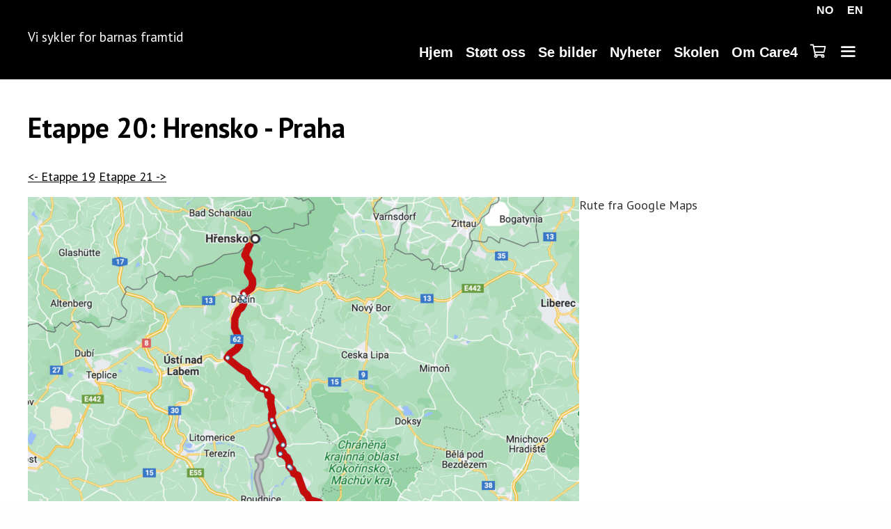

--- FILE ---
content_type: text/html; charset=UTF-8
request_url: https://teamcare4.no/etappe-020/
body_size: 16665
content:
<!DOCTYPE html>
<html lang="nb-NO">
<head>
	<meta charset="UTF-8">
	<meta http-equiv="X-UA-Compatible" content="IE=edge" />
	<link rel="profile" href="http://gmpg.org/xfn/11">
	<title>Etappe-020 &#8211; Team Care4</title>
<meta name='robots' content='max-image-preview:large' />
<link rel='dns-prefetch' href='//cdnjs.cloudflare.com' />
<link rel='dns-prefetch' href='//www.googletagmanager.com' />
<link rel='dns-prefetch' href='//fonts.googleapis.com' />
<link href='https://fonts.gstatic.com' crossorigin rel='preconnect' />
<link rel="alternate" type="application/rss+xml" title="Team Care4 &raquo; strøm" href="https://teamcare4.no/feed/" />
<link rel="alternate" type="application/rss+xml" title="Team Care4 &raquo; kommentarstrøm" href="https://teamcare4.no/comments/feed/" />
<link rel="alternate" type="application/rss+xml" title="Team Care4 &raquo; Etappe-020 kommentarstrøm" href="https://teamcare4.no/etappe-020/feed/" />
<link rel="alternate" title="oEmbed (JSON)" type="application/json+oembed" href="https://teamcare4.no/wp-json/oembed/1.0/embed?url=https%3A%2F%2Fteamcare4.no%2Fetappe-020%2F" />
<link rel="alternate" title="oEmbed (XML)" type="text/xml+oembed" href="https://teamcare4.no/wp-json/oembed/1.0/embed?url=https%3A%2F%2Fteamcare4.no%2Fetappe-020%2F&#038;format=xml" />
<style id='wp-img-auto-sizes-contain-inline-css' type='text/css'>
img:is([sizes=auto i],[sizes^="auto," i]){contain-intrinsic-size:3000px 1500px}
/*# sourceURL=wp-img-auto-sizes-contain-inline-css */
</style>
<link rel='stylesheet' id='lalita-default-fonts-css' href='//fonts.googleapis.com/css?family=Kanit:100,100italic,200,200italic,300,300italic,regular,italic,500,500italic,600,600italic,700,700italic,800,800italic,900,900italic|Open+Sans:300,300italic,regular,italic,600,600italic,700,700italic,800,800italic|Nunito:200,200italic,300,300italic,regular,italic,600,600italic,700,700italic,800,800italic,900,900italic' type='text/css' media='all' />
<link rel='stylesheet' id='lalita-fonts-css' href='//fonts.googleapis.com/css?family=PT+Sans:regular,italic,700,700italic' type='text/css' media='all' />
<style id='wp-emoji-styles-inline-css' type='text/css'>

	img.wp-smiley, img.emoji {
		display: inline !important;
		border: none !important;
		box-shadow: none !important;
		height: 1em !important;
		width: 1em !important;
		margin: 0 0.07em !important;
		vertical-align: -0.1em !important;
		background: none !important;
		padding: 0 !important;
	}
/*# sourceURL=wp-emoji-styles-inline-css */
</style>
<style id='wp-block-library-inline-css' type='text/css'>
:root{--wp-block-synced-color:#7a00df;--wp-block-synced-color--rgb:122,0,223;--wp-bound-block-color:var(--wp-block-synced-color);--wp-editor-canvas-background:#ddd;--wp-admin-theme-color:#007cba;--wp-admin-theme-color--rgb:0,124,186;--wp-admin-theme-color-darker-10:#006ba1;--wp-admin-theme-color-darker-10--rgb:0,107,160.5;--wp-admin-theme-color-darker-20:#005a87;--wp-admin-theme-color-darker-20--rgb:0,90,135;--wp-admin-border-width-focus:2px}@media (min-resolution:192dpi){:root{--wp-admin-border-width-focus:1.5px}}.wp-element-button{cursor:pointer}:root .has-very-light-gray-background-color{background-color:#eee}:root .has-very-dark-gray-background-color{background-color:#313131}:root .has-very-light-gray-color{color:#eee}:root .has-very-dark-gray-color{color:#313131}:root .has-vivid-green-cyan-to-vivid-cyan-blue-gradient-background{background:linear-gradient(135deg,#00d084,#0693e3)}:root .has-purple-crush-gradient-background{background:linear-gradient(135deg,#34e2e4,#4721fb 50%,#ab1dfe)}:root .has-hazy-dawn-gradient-background{background:linear-gradient(135deg,#faaca8,#dad0ec)}:root .has-subdued-olive-gradient-background{background:linear-gradient(135deg,#fafae1,#67a671)}:root .has-atomic-cream-gradient-background{background:linear-gradient(135deg,#fdd79a,#004a59)}:root .has-nightshade-gradient-background{background:linear-gradient(135deg,#330968,#31cdcf)}:root .has-midnight-gradient-background{background:linear-gradient(135deg,#020381,#2874fc)}:root{--wp--preset--font-size--normal:16px;--wp--preset--font-size--huge:42px}.has-regular-font-size{font-size:1em}.has-larger-font-size{font-size:2.625em}.has-normal-font-size{font-size:var(--wp--preset--font-size--normal)}.has-huge-font-size{font-size:var(--wp--preset--font-size--huge)}.has-text-align-center{text-align:center}.has-text-align-left{text-align:left}.has-text-align-right{text-align:right}.has-fit-text{white-space:nowrap!important}#end-resizable-editor-section{display:none}.aligncenter{clear:both}.items-justified-left{justify-content:flex-start}.items-justified-center{justify-content:center}.items-justified-right{justify-content:flex-end}.items-justified-space-between{justify-content:space-between}.screen-reader-text{border:0;clip-path:inset(50%);height:1px;margin:-1px;overflow:hidden;padding:0;position:absolute;width:1px;word-wrap:normal!important}.screen-reader-text:focus{background-color:#ddd;clip-path:none;color:#444;display:block;font-size:1em;height:auto;left:5px;line-height:normal;padding:15px 23px 14px;text-decoration:none;top:5px;width:auto;z-index:100000}html :where(.has-border-color){border-style:solid}html :where([style*=border-top-color]){border-top-style:solid}html :where([style*=border-right-color]){border-right-style:solid}html :where([style*=border-bottom-color]){border-bottom-style:solid}html :where([style*=border-left-color]){border-left-style:solid}html :where([style*=border-width]){border-style:solid}html :where([style*=border-top-width]){border-top-style:solid}html :where([style*=border-right-width]){border-right-style:solid}html :where([style*=border-bottom-width]){border-bottom-style:solid}html :where([style*=border-left-width]){border-left-style:solid}html :where(img[class*=wp-image-]){height:auto;max-width:100%}:where(figure){margin:0 0 1em}html :where(.is-position-sticky){--wp-admin--admin-bar--position-offset:var(--wp-admin--admin-bar--height,0px)}@media screen and (max-width:600px){html :where(.is-position-sticky){--wp-admin--admin-bar--position-offset:0px}}

/*# sourceURL=wp-block-library-inline-css */
</style><style id='wp-block-paragraph-inline-css' type='text/css'>
.is-small-text{font-size:.875em}.is-regular-text{font-size:1em}.is-large-text{font-size:2.25em}.is-larger-text{font-size:3em}.has-drop-cap:not(:focus):first-letter{float:left;font-size:8.4em;font-style:normal;font-weight:100;line-height:.68;margin:.05em .1em 0 0;text-transform:uppercase}body.rtl .has-drop-cap:not(:focus):first-letter{float:none;margin-left:.1em}p.has-drop-cap.has-background{overflow:hidden}:root :where(p.has-background){padding:1.25em 2.375em}:where(p.has-text-color:not(.has-link-color)) a{color:inherit}p.has-text-align-left[style*="writing-mode:vertical-lr"],p.has-text-align-right[style*="writing-mode:vertical-rl"]{rotate:180deg}
/*# sourceURL=https://teamcare4.no/wp-includes/blocks/paragraph/style.min.css */
</style>
<link rel='stylesheet' id='wc-blocks-style-css' href='https://teamcare4.no/wp-content/plugins/woocommerce/assets/client/blocks/wc-blocks.css?ver=wc-10.1.3' type='text/css' media='all' />
<style id='global-styles-inline-css' type='text/css'>
:root{--wp--preset--aspect-ratio--square: 1;--wp--preset--aspect-ratio--4-3: 4/3;--wp--preset--aspect-ratio--3-4: 3/4;--wp--preset--aspect-ratio--3-2: 3/2;--wp--preset--aspect-ratio--2-3: 2/3;--wp--preset--aspect-ratio--16-9: 16/9;--wp--preset--aspect-ratio--9-16: 9/16;--wp--preset--color--black: #000000;--wp--preset--color--cyan-bluish-gray: #abb8c3;--wp--preset--color--white: #ffffff;--wp--preset--color--pale-pink: #f78da7;--wp--preset--color--vivid-red: #cf2e2e;--wp--preset--color--luminous-vivid-orange: #ff6900;--wp--preset--color--luminous-vivid-amber: #fcb900;--wp--preset--color--light-green-cyan: #7bdcb5;--wp--preset--color--vivid-green-cyan: #00d084;--wp--preset--color--pale-cyan-blue: #8ed1fc;--wp--preset--color--vivid-cyan-blue: #0693e3;--wp--preset--color--vivid-purple: #9b51e0;--wp--preset--gradient--vivid-cyan-blue-to-vivid-purple: linear-gradient(135deg,rgb(6,147,227) 0%,rgb(155,81,224) 100%);--wp--preset--gradient--light-green-cyan-to-vivid-green-cyan: linear-gradient(135deg,rgb(122,220,180) 0%,rgb(0,208,130) 100%);--wp--preset--gradient--luminous-vivid-amber-to-luminous-vivid-orange: linear-gradient(135deg,rgb(252,185,0) 0%,rgb(255,105,0) 100%);--wp--preset--gradient--luminous-vivid-orange-to-vivid-red: linear-gradient(135deg,rgb(255,105,0) 0%,rgb(207,46,46) 100%);--wp--preset--gradient--very-light-gray-to-cyan-bluish-gray: linear-gradient(135deg,rgb(238,238,238) 0%,rgb(169,184,195) 100%);--wp--preset--gradient--cool-to-warm-spectrum: linear-gradient(135deg,rgb(74,234,220) 0%,rgb(151,120,209) 20%,rgb(207,42,186) 40%,rgb(238,44,130) 60%,rgb(251,105,98) 80%,rgb(254,248,76) 100%);--wp--preset--gradient--blush-light-purple: linear-gradient(135deg,rgb(255,206,236) 0%,rgb(152,150,240) 100%);--wp--preset--gradient--blush-bordeaux: linear-gradient(135deg,rgb(254,205,165) 0%,rgb(254,45,45) 50%,rgb(107,0,62) 100%);--wp--preset--gradient--luminous-dusk: linear-gradient(135deg,rgb(255,203,112) 0%,rgb(199,81,192) 50%,rgb(65,88,208) 100%);--wp--preset--gradient--pale-ocean: linear-gradient(135deg,rgb(255,245,203) 0%,rgb(182,227,212) 50%,rgb(51,167,181) 100%);--wp--preset--gradient--electric-grass: linear-gradient(135deg,rgb(202,248,128) 0%,rgb(113,206,126) 100%);--wp--preset--gradient--midnight: linear-gradient(135deg,rgb(2,3,129) 0%,rgb(40,116,252) 100%);--wp--preset--font-size--small: 13px;--wp--preset--font-size--medium: 20px;--wp--preset--font-size--large: 36px;--wp--preset--font-size--x-large: 42px;--wp--preset--spacing--20: 0.44rem;--wp--preset--spacing--30: 0.67rem;--wp--preset--spacing--40: 1rem;--wp--preset--spacing--50: 1.5rem;--wp--preset--spacing--60: 2.25rem;--wp--preset--spacing--70: 3.38rem;--wp--preset--spacing--80: 5.06rem;--wp--preset--shadow--natural: 6px 6px 9px rgba(0, 0, 0, 0.2);--wp--preset--shadow--deep: 12px 12px 50px rgba(0, 0, 0, 0.4);--wp--preset--shadow--sharp: 6px 6px 0px rgba(0, 0, 0, 0.2);--wp--preset--shadow--outlined: 6px 6px 0px -3px rgb(255, 255, 255), 6px 6px rgb(0, 0, 0);--wp--preset--shadow--crisp: 6px 6px 0px rgb(0, 0, 0);}:where(.is-layout-flex){gap: 0.5em;}:where(.is-layout-grid){gap: 0.5em;}body .is-layout-flex{display: flex;}.is-layout-flex{flex-wrap: wrap;align-items: center;}.is-layout-flex > :is(*, div){margin: 0;}body .is-layout-grid{display: grid;}.is-layout-grid > :is(*, div){margin: 0;}:where(.wp-block-columns.is-layout-flex){gap: 2em;}:where(.wp-block-columns.is-layout-grid){gap: 2em;}:where(.wp-block-post-template.is-layout-flex){gap: 1.25em;}:where(.wp-block-post-template.is-layout-grid){gap: 1.25em;}.has-black-color{color: var(--wp--preset--color--black) !important;}.has-cyan-bluish-gray-color{color: var(--wp--preset--color--cyan-bluish-gray) !important;}.has-white-color{color: var(--wp--preset--color--white) !important;}.has-pale-pink-color{color: var(--wp--preset--color--pale-pink) !important;}.has-vivid-red-color{color: var(--wp--preset--color--vivid-red) !important;}.has-luminous-vivid-orange-color{color: var(--wp--preset--color--luminous-vivid-orange) !important;}.has-luminous-vivid-amber-color{color: var(--wp--preset--color--luminous-vivid-amber) !important;}.has-light-green-cyan-color{color: var(--wp--preset--color--light-green-cyan) !important;}.has-vivid-green-cyan-color{color: var(--wp--preset--color--vivid-green-cyan) !important;}.has-pale-cyan-blue-color{color: var(--wp--preset--color--pale-cyan-blue) !important;}.has-vivid-cyan-blue-color{color: var(--wp--preset--color--vivid-cyan-blue) !important;}.has-vivid-purple-color{color: var(--wp--preset--color--vivid-purple) !important;}.has-black-background-color{background-color: var(--wp--preset--color--black) !important;}.has-cyan-bluish-gray-background-color{background-color: var(--wp--preset--color--cyan-bluish-gray) !important;}.has-white-background-color{background-color: var(--wp--preset--color--white) !important;}.has-pale-pink-background-color{background-color: var(--wp--preset--color--pale-pink) !important;}.has-vivid-red-background-color{background-color: var(--wp--preset--color--vivid-red) !important;}.has-luminous-vivid-orange-background-color{background-color: var(--wp--preset--color--luminous-vivid-orange) !important;}.has-luminous-vivid-amber-background-color{background-color: var(--wp--preset--color--luminous-vivid-amber) !important;}.has-light-green-cyan-background-color{background-color: var(--wp--preset--color--light-green-cyan) !important;}.has-vivid-green-cyan-background-color{background-color: var(--wp--preset--color--vivid-green-cyan) !important;}.has-pale-cyan-blue-background-color{background-color: var(--wp--preset--color--pale-cyan-blue) !important;}.has-vivid-cyan-blue-background-color{background-color: var(--wp--preset--color--vivid-cyan-blue) !important;}.has-vivid-purple-background-color{background-color: var(--wp--preset--color--vivid-purple) !important;}.has-black-border-color{border-color: var(--wp--preset--color--black) !important;}.has-cyan-bluish-gray-border-color{border-color: var(--wp--preset--color--cyan-bluish-gray) !important;}.has-white-border-color{border-color: var(--wp--preset--color--white) !important;}.has-pale-pink-border-color{border-color: var(--wp--preset--color--pale-pink) !important;}.has-vivid-red-border-color{border-color: var(--wp--preset--color--vivid-red) !important;}.has-luminous-vivid-orange-border-color{border-color: var(--wp--preset--color--luminous-vivid-orange) !important;}.has-luminous-vivid-amber-border-color{border-color: var(--wp--preset--color--luminous-vivid-amber) !important;}.has-light-green-cyan-border-color{border-color: var(--wp--preset--color--light-green-cyan) !important;}.has-vivid-green-cyan-border-color{border-color: var(--wp--preset--color--vivid-green-cyan) !important;}.has-pale-cyan-blue-border-color{border-color: var(--wp--preset--color--pale-cyan-blue) !important;}.has-vivid-cyan-blue-border-color{border-color: var(--wp--preset--color--vivid-cyan-blue) !important;}.has-vivid-purple-border-color{border-color: var(--wp--preset--color--vivid-purple) !important;}.has-vivid-cyan-blue-to-vivid-purple-gradient-background{background: var(--wp--preset--gradient--vivid-cyan-blue-to-vivid-purple) !important;}.has-light-green-cyan-to-vivid-green-cyan-gradient-background{background: var(--wp--preset--gradient--light-green-cyan-to-vivid-green-cyan) !important;}.has-luminous-vivid-amber-to-luminous-vivid-orange-gradient-background{background: var(--wp--preset--gradient--luminous-vivid-amber-to-luminous-vivid-orange) !important;}.has-luminous-vivid-orange-to-vivid-red-gradient-background{background: var(--wp--preset--gradient--luminous-vivid-orange-to-vivid-red) !important;}.has-very-light-gray-to-cyan-bluish-gray-gradient-background{background: var(--wp--preset--gradient--very-light-gray-to-cyan-bluish-gray) !important;}.has-cool-to-warm-spectrum-gradient-background{background: var(--wp--preset--gradient--cool-to-warm-spectrum) !important;}.has-blush-light-purple-gradient-background{background: var(--wp--preset--gradient--blush-light-purple) !important;}.has-blush-bordeaux-gradient-background{background: var(--wp--preset--gradient--blush-bordeaux) !important;}.has-luminous-dusk-gradient-background{background: var(--wp--preset--gradient--luminous-dusk) !important;}.has-pale-ocean-gradient-background{background: var(--wp--preset--gradient--pale-ocean) !important;}.has-electric-grass-gradient-background{background: var(--wp--preset--gradient--electric-grass) !important;}.has-midnight-gradient-background{background: var(--wp--preset--gradient--midnight) !important;}.has-small-font-size{font-size: var(--wp--preset--font-size--small) !important;}.has-medium-font-size{font-size: var(--wp--preset--font-size--medium) !important;}.has-large-font-size{font-size: var(--wp--preset--font-size--large) !important;}.has-x-large-font-size{font-size: var(--wp--preset--font-size--x-large) !important;}
/*# sourceURL=global-styles-inline-css */
</style>

<style id='classic-theme-styles-inline-css' type='text/css'>
/*! This file is auto-generated */
.wp-block-button__link{color:#fff;background-color:#32373c;border-radius:9999px;box-shadow:none;text-decoration:none;padding:calc(.667em + 2px) calc(1.333em + 2px);font-size:1.125em}.wp-block-file__button{background:#32373c;color:#fff;text-decoration:none}
/*# sourceURL=/wp-includes/css/classic-themes.min.css */
</style>
<link rel='stylesheet' id='fl-builder-layout-1331-css' href='https://teamcare4.no/wp-content/uploads/bb-plugin/cache/1331-layout.css?ver=fd73bca75e055d2685603a33ad4cc409' type='text/css' media='all' />
<link rel='stylesheet' id='contact-form-7-css' href='https://teamcare4.no/wp-content/plugins/contact-form-7/includes/css/styles.css?ver=6.1.1' type='text/css' media='all' />
<link rel='stylesheet' id='Graphs &amp; Charts-css' href='https://teamcare4.no/wp-content/plugins/graph-lite/public/css/graphs-lite-public.css?ver=2.0.8' type='text/css' media='all' />
<link rel='stylesheet' id='woocommerce-layout-css' href='https://teamcare4.no/wp-content/plugins/woocommerce/assets/css/woocommerce-layout.css?ver=10.1.3' type='text/css' media='all' />
<link rel='stylesheet' id='woocommerce-smallscreen-css' href='https://teamcare4.no/wp-content/plugins/woocommerce/assets/css/woocommerce-smallscreen.css?ver=10.1.3' type='text/css' media='only screen and (max-width: 768px)' />
<link rel='stylesheet' id='woocommerce-general-css' href='https://teamcare4.no/wp-content/plugins/woocommerce/assets/css/woocommerce.css?ver=10.1.3' type='text/css' media='all' />
<style id='woocommerce-inline-inline-css' type='text/css'>
.woocommerce form .form-row .required { visibility: visible; }
/*# sourceURL=woocommerce-inline-inline-css */
</style>
<link rel='stylesheet' id='brands-styles-css' href='https://teamcare4.no/wp-content/plugins/woocommerce/assets/css/brands.css?ver=10.1.3' type='text/css' media='all' />
<link rel='stylesheet' id='lalita-style-grid-css' href='https://teamcare4.no/wp-content/themes/lalita/css/unsemantic-grid.min.css?ver=1.4.3' type='text/css' media='all' />
<link rel='stylesheet' id='lalita-style-css' href='https://teamcare4.no/wp-content/themes/lalita/style.min.css?ver=1.4.3' type='text/css' media='all' />
<style id='lalita-style-inline-css' type='text/css'>
.entry-header {display:none} .page-content, .entry-content, .entry-summary {margin-top:0}
body{color:#333333;}a, a:visited{color:#585598;text-decoration:none;}a:hover, a:focus, a:active{color:#333333;text-decoration:none;}body .grid-container{max-width:1700px;}body, button, input, select, textarea{font-family:"PT Sans", sans-serif;font-weight:400;font-size:18px;}p{margin-bottom:1em;}.top-bar{font-family:Arial, Helvetica, sans-serif;}.main-title{font-family:Arial, Helvetica, sans-serif;font-size:35px;}.site-description{font-family:inherit;}.page-header-blog-content h2{font-family:Arial, Helvetica, sans-serif;font-weight:600;}.page-header-blog-content p{font-family:Arial, Helvetica, sans-serif;}.main-navigation a, .menu-toggle{font-family:Arial, Helvetica, sans-serif;font-weight:600;font-size:20px;}.main-navigation .main-nav ul ul li a{font-size:17px;}.widget-title, .sidebar .widget h2, .footer-widgets h2{font-family:Arial, Helvetica, sans-serif;font-weight:600;font-size:24px;}button:not(.menu-toggle),html input[type="button"],input[type="reset"],input[type="submit"],.button,.button:visited{font-family:Arial, Helvetica, sans-serif;font-weight:600;font-size:14px;}h1{font-family:inherit;font-size:40px;}h2{font-family:inherit;font-weight:500;font-size:22px;line-height:1em;}h3{font-family:inherit;font-weight:400;font-size:18px;}h4{font-family:inherit;font-size:16px;}h5{font-family:inherit;font-size:16px;}h6{font-family:inherit;font-size:18px;}.site-info{font-family:Arial, Helvetica, sans-serif;}.lalita-side-left-content{font-family:inherit;}.lalita-side-left-content svg{max-width:22px;height:22px;}.top-bar .lalita-socials-list svg{max-width:16px;height:16px;}@media (max-width:768px){.main-title{font-size:25px;}h1{font-size:30px;}h2{font-size:25px;}}@media (max-width:1024px){.main-navigation:not(.slideout-navigation) a{font-size:12px;}}@media (max-width:768px){.main-navigation:not(.slideout-navigation) a, .menu-toggle{font-size:18px;}.main-navigation:not(.slideout-navigation) .main-nav ul ul li a{font-size:15px;}}.top-bar{background-color:#000000;color:#ffffff;}.top-bar a,.top-bar a:visited{color:#ffffff;}.top-bar a:hover{color:#fefefe;}.site-header, .transparent-header.nav-below-header .site-header{background-color:#000000;color:#ffffff;}.site-header a,.site-header a:visited{color:#fcfcfc;}.site-header a:hover{color:#333333;}.main-title a,.main-title a:hover,.main-title a:visited{color:#252525;}.site-description{color:#ffffff;}.main-navigation,.main-navigation ul ul,.transparent-header .main-navigation.is_stuck{background-color:#000000;}.main-navigation .main-nav ul li a,.menu-toggle{color:#ffffff;}.navigation-effect-styleb #site-navigation .main-nav ul li.menu-item a::before,.navigation-effect-styleb #site-navigation .main-nav ul li.menu-item a::after,.navigation-effect-stylec #site-navigation .main-nav ul li.menu-item a::before,.navigation-effect-stylec #site-navigation .main-nav ul li.menu-item a::after{background-color:#ffffff;}.main-navigation .main-nav ul li:hover > a,.main-navigation .main-nav ul li:focus > a, .main-navigation .main-nav ul li.sfHover > a{color:#ffe17f;}.navigation-effect-styleb #site-navigation .main-nav ul li.menu-item a:hover::before,.navigation-effect-styleb #site-navigation .main-nav ul li.menu-item a:hover::after,.navigation-effect-stylec #site-navigation .main-nav ul li.menu-item a:hover::before,.navigation-effect-stylec #site-navigation .main-nav ul li.menu-item a:hover::after{background-color:#ffe17f;}button.menu-toggle:hover,button.menu-toggle:focus,.main-navigation .mobile-bar-items a,.main-navigation .mobile-bar-items a:hover,.main-navigation .mobile-bar-items a:focus{color:#ffffff;}.main-navigation .main-nav ul li[class*="current-menu-"] > a{color:#ffe17f;}.main-navigation .main-nav ul li[class*="current-menu-"] > a:hover,.main-navigation .main-nav ul li[class*="current-menu-"].sfHover > a{color:#ffe17f;}.inside-navigation .search-form input[type="search"]:focus{color:#ffe17f;}.main-navigation ul ul{background-color:#ffffff;}.main-navigation .main-nav ul ul li a{color:#fefefe;}.main-navigation .main-nav ul ul li:hover > a,.main-navigation .main-nav ul ul li:focus > a,.main-navigation .main-nav ul ul li.sfHover > a{color:#ffe17f;}.separate-containers .inside-article, .separate-containers .comments-area, .separate-containers .page-header, .one-container .container, .separate-containers .paging-navigation, .inside-page-header{background-color:#ffffff;}.inside-article a,.inside-article a:visited,.paging-navigation a,.paging-navigation a:visited,.comments-area a,.comments-area a:visited,.page-header a,.page-header a:visited{color:#000000;}.page-header-blog{background-color:#dda9b5;}.page-header-blog-content h2{color:#585598;text-shadow:0px 0px 12px rgba(255,255,255,0);}.page-header-blog-content p{color:#333333;}.page-header-blog-content a.button{color:#585598;}.page-header-blog-content a.button{background-color:#ffe17f;}.page-header-blog-content a.button:hover{color:#585598;}.page-header-blog-content a.button:hover{background-color:#fefefe;}h1{color:#000000;}.sidebar .widget{color:#fefefe;background-color:#ffffff;}.sidebar .widget a,.sidebar .widget a:visited{color:#ffe17f;}.sidebar .widget a:hover{color:#fefefe;}.sidebar .widget .widget-title, .sidebar .widget h2{color:#ffe17f;}.footer-widgets{color:#fefefe;background-color:#ededed;}.footer-widgets h1,.footer-widgets h2,.footer-widgets h3{color:#fefefe;}.footer-widgets a,.footer-widgets a:visited{color:#ffe17f;}.footer-widgets a:hover{color:#fefefe;}.footer-widgets .widget-title, .footer-widgets h2{color:#ffe17f;}.site-info{color:#ffffff;background-color:#000000;}.site-info a,.site-info a:visited{color:#ffe17f;}.site-info a:hover{color:#fefefe;}input[type="text"],input[type="email"],input[type="url"],input[type="password"],input[type="search"],input[type="tel"],input[type="number"],textarea,select{color:#252525;background-color:#f4f4f4;border-color:#000afa;}input[type="text"]:focus,input[type="email"]:focus,input[type="url"]:focus,input[type="password"]:focus,input[type="search"]:focus,input[type="tel"]:focus,input[type="number"]:focus,textarea:focus,select:focus{color:#555555;background-color:#fdfffc;border-color:#bfbfbf;}button,html input[type="button"],input[type="reset"],input[type="submit"],a.button,a.button:visited,header .main-navigation .main-nav ul li a.wpkoi-nav-btn{color:#f9f9f9;background-color:#252525;}button:hover,html input[type="button"]:hover,input[type="reset"]:hover,input[type="submit"]:hover,a.button:hover,button:focus,html input[type="button"]:focus,input[type="reset"]:focus,input[type="submit"]:focus,a.button:focus,header .main-navigation .main-nav ul li a.wpkoi-nav-btn:hover{color:#d90000;background-color:rgba(10,0,0,0.21);}.lalita-back-to-top,.lalita-back-to-top:visited{background-color:#ffffff;color:#585598;}.lalita-back-to-top:hover,.lalita-back-to-top:focus{background-color:#ffe17f;color:#585598;}.lalita-side-left-content .lalita-side-left-socials ul,.lalita-side-left-content .lalita-side-left-text{color:#333333;background-color:#ffffff;}.lalita-side-left-content a{color:#585598;}.lalita-side-left-content a svg{fill:#585598;}.top-bar .lalita-socials-list a svg{fill:#ffffff;}.lalita-side-left-content a:hover{color:#333333;}.lalita-side-left-content a:hover svg{fill:#333333;}.top-bar .lalita-socials-list a:hover svg{fill:#fefefe;}@media (min-width:768px){.transparent-header .site-header{width:calc(100% - 0px - 0px) !important;}}.separate-containers .inside-article, .separate-containers .comments-area, .separate-containers .page-header, .separate-containers .paging-navigation, .one-container .site-content, .inside-page-header{padding:25px 20px 5px 20px;}@media (max-width:768px){.separate-containers .inside-article, .separate-containers .comments-area, .separate-containers .page-header, .separate-containers .paging-navigation, .one-container .site-content, .inside-page-header{padding:10px;}}.lalita-side-left-content .lalita-side-left-socials ul{padding:8px 0px 8px 0px;}.lalita-side-left-content .lalita-side-left-text{padding:0px 8px 0px 8px;}.nav-float-right .is_stuck.main-navigation{width:calc(100% - 0px - 0px) !important;}@media (max-width:768px){body{padding:0px;}}.one-container.right-sidebar .site-main,.one-container.both-right .site-main{margin-right:20px;}.one-container.left-sidebar .site-main,.one-container.both-left .site-main{margin-left:20px;}.one-container.both-sidebars .site-main{margin:0px 20px 0px 20px;}.separate-containers .widget, .separate-containers .site-main > *, .separate-containers .page-header, .widget-area .main-navigation{margin-bottom:5px;}.right-sidebar.separate-containers .site-main{margin:5px 5px 5px 0px;}.left-sidebar.separate-containers .site-main{margin:5px 0px 5px 5px;}.both-sidebars.separate-containers .site-main{margin:5px;}.both-right.separate-containers .site-main{margin:5px 5px 5px 0px;}.both-right.separate-containers .inside-left-sidebar{margin-right:2px;}.both-right.separate-containers .inside-right-sidebar{margin-left:2px;}.both-left.separate-containers .site-main{margin:5px 0px 5px 5px;}.both-left.separate-containers .inside-left-sidebar{margin-right:2px;}.both-left.separate-containers .inside-right-sidebar{margin-left:2px;}.separate-containers .site-main{margin-top:5px;margin-bottom:5px;}.separate-containers .page-header-image, .separate-containers .page-header-contained, .separate-containers .page-header-image-single, .separate-containers .page-header-content-single{margin-top:5px;}.separate-containers .inside-right-sidebar, .separate-containers .inside-left-sidebar{margin-top:5px;margin-bottom:5px;}.main-navigation .main-nav ul li a,.menu-toggle,.main-navigation .mobile-bar-items a{padding-left:9px;padding-right:9px;}.main-navigation .main-nav ul ul li a{padding:10px 9px 10px 9px;}.main-navigation ul ul{top:auto;}.inside-navigation .search-form, .inside-navigation .search-form input{height:100%;}.rtl .menu-item-has-children .dropdown-menu-toggle{padding-left:9px;}.menu-item-has-children .dropdown-menu-toggle{padding-right:9px;}.rtl .main-navigation .main-nav ul li.menu-item-has-children > a{padding-right:9px;}.footer-widgets{padding:5px 50px 5px 30px;}.site-info{padding:5px 30px 10px 30px;}.main-navigation.slideout-navigation .main-nav > ul > li > a{line-height:52px;}.navigation-search, .navigation-search input{height:100%;}.page .entry-content{margin-top:0px;}
.main-navigation,.menu-toggle{background-repeat:no-repeat;}.main-navigation ul ul li a{background-repeat:no-repeat;}
.slideout-navigation.main-navigation, .transparent-header #lalita-slideout-menu.main-navigation{background-color:#ffffff;}.slideout-navigation.main-navigation .main-nav ul li a{color:#ffe17f;font-weight:400;text-transform:none;font-size:16px;}.slideout-widget{color:#ffe17f;}.slideout-navigation a{color:#ffe17f;}.slideout-navigation.main-navigation ul ul{background-color:#ffffff;}.slideout-navigation.main-navigation .main-nav ul ul li a{font-size:15px;}.slideout-navigation.main-navigation .main-nav ul li:hover > a,.slideout-navigation.main-navigation .main-nav ul li:focus > a,.slideout-navigation.main-navigation .main-nav ul li.sfHover > a{color:#fefefe;background-color:rgba(255,255,255,0);}.slideout-navigation.main-navigation .main-nav ul li[class*="current-menu-"] > a, .slideout-navigation.main-navigation .main-nav ul li[class*="current-menu-"] > a:hover,.slideout-navigation.main-navigation .main-nav ul li[class*="current-menu-"].sfHover > a{background-color:rgba(255,255,255,0);}
/*# sourceURL=lalita-style-inline-css */
</style>
<link rel='stylesheet' id='lalita-mobile-style-css' href='https://teamcare4.no/wp-content/themes/lalita/css/mobile.min.css?ver=1.4.3' type='text/css' media='all' />
<link rel='stylesheet' id='font-awesome-5-css' href='https://teamcare4.no/wp-content/plugins/beaver-builder-lite-version/fonts/fontawesome/5.15.4/css/all.min.css?ver=2.9.2.1' type='text/css' media='all' />
<link rel='stylesheet' id='font-awesome-css' href='https://teamcare4.no/wp-content/plugins/beaver-builder-lite-version/fonts/fontawesome/5.15.4/css/v4-shims.min.css?ver=2.9.2.1' type='text/css' media='all' />
<link rel='stylesheet' id='heateor_sss_frontend_css-css' href='https://teamcare4.no/wp-content/plugins/sassy-social-share/public/css/sassy-social-share-public.css?ver=3.3.77' type='text/css' media='all' />
<style id='heateor_sss_frontend_css-inline-css' type='text/css'>
.heateor_sss_button_instagram span.heateor_sss_svg,a.heateor_sss_instagram span.heateor_sss_svg{background:radial-gradient(circle at 30% 107%,#fdf497 0,#fdf497 5%,#fd5949 45%,#d6249f 60%,#285aeb 90%)}.heateor_sss_horizontal_sharing .heateor_sss_svg,.heateor_sss_standard_follow_icons_container .heateor_sss_svg{color:#fff;border-width:0px;border-style:solid;border-color:transparent}.heateor_sss_horizontal_sharing .heateorSssTCBackground{color:#666}.heateor_sss_horizontal_sharing span.heateor_sss_svg:hover,.heateor_sss_standard_follow_icons_container span.heateor_sss_svg:hover{border-color:transparent;}.heateor_sss_vertical_sharing span.heateor_sss_svg,.heateor_sss_floating_follow_icons_container span.heateor_sss_svg{color:#fff;border-width:0px;border-style:solid;border-color:transparent;}.heateor_sss_vertical_sharing .heateorSssTCBackground{color:#666;}.heateor_sss_vertical_sharing span.heateor_sss_svg:hover,.heateor_sss_floating_follow_icons_container span.heateor_sss_svg:hover{border-color:transparent;}@media screen and (max-width:783px) {.heateor_sss_vertical_sharing{display:none!important}}div.heateor_sss_sharing_title{text-align:center}div.heateor_sss_sharing_ul{width:100%;text-align:center;}div.heateor_sss_horizontal_sharing div.heateor_sss_sharing_ul a{float:none!important;display:inline-block;}
/*# sourceURL=heateor_sss_frontend_css-inline-css */
</style>
<link rel='stylesheet' id='lalita-blog-css' href='https://teamcare4.no/wp-content/plugins/lalita-premium/blog/functions/css/style-min.css?ver=2.2.0' type='text/css' media='all' />
<link rel='stylesheet' id='lalita-offside-css' href='https://teamcare4.no/wp-content/plugins/lalita-premium/menu-plus/functions/css/offside.min.css?ver=2.2.0' type='text/css' media='all' />
<link rel='stylesheet' id='lalita-mobile-header-css' href='https://teamcare4.no/wp-content/plugins/lalita-premium/menu-plus/functions/css/mobile-header.min.css?ver=2.2.0' type='text/css' media='all' />
<link rel='stylesheet' id='lalita-woocommerce-css' href='https://teamcare4.no/wp-content/plugins/lalita-premium/woocommerce/functions/css/woocommerce.min.css?ver=2.2.0' type='text/css' media='all' />
<style id='lalita-woocommerce-inline-css' type='text/css'>
.woocommerce ul.products li.product .woocommerce-LoopProduct-link h2, .woocommerce ul.products li.product .woocommerce-loop-category__title{font-weight:600;text-transform:none;font-size:20px;}.woocommerce .up-sells ul.products li.product .woocommerce-LoopProduct-link h2, .woocommerce .cross-sells ul.products li.product .woocommerce-LoopProduct-link h2, .woocommerce .related ul.products li.product .woocommerce-LoopProduct-link h2{font-size:20px;}.woocommerce #respond input#submit, .woocommerce a.button, .woocommerce button.button, .woocommerce input.button{color:#f9f9f9;background-color:#252525;font-weight:600;text-transform:none;font-size:14px;}.woocommerce #respond input#submit:hover, .woocommerce a.button:hover, .woocommerce button.button:hover, .woocommerce input.button:hover{color:#d90000;background-color:rgba(10,0,0,0.21);}.woocommerce #respond input#submit.alt, .woocommerce a.button.alt, .woocommerce button.button.alt, .woocommerce input.button.alt, .woocommerce #respond input#submit.alt.disabled, .woocommerce #respond input#submit.alt.disabled:hover, .woocommerce #respond input#submit.alt:disabled, .woocommerce #respond input#submit.alt:disabled:hover, .woocommerce #respond input#submit.alt:disabled[disabled], .woocommerce #respond input#submit.alt:disabled[disabled]:hover, .woocommerce a.button.alt.disabled, .woocommerce a.button.alt.disabled:hover, .woocommerce a.button.alt:disabled, .woocommerce a.button.alt:disabled:hover, .woocommerce a.button.alt:disabled[disabled], .woocommerce a.button.alt:disabled[disabled]:hover, .woocommerce button.button.alt.disabled, .woocommerce button.button.alt.disabled:hover, .woocommerce button.button.alt:disabled, .woocommerce button.button.alt:disabled:hover, .woocommerce button.button.alt:disabled[disabled], .woocommerce button.button.alt:disabled[disabled]:hover, .woocommerce input.button.alt.disabled, .woocommerce input.button.alt.disabled:hover, .woocommerce input.button.alt:disabled, .woocommerce input.button.alt:disabled:hover, .woocommerce input.button.alt:disabled[disabled], .woocommerce input.button.alt:disabled[disabled]:hover{color:#585598;background-color:rgba(10,0,0,0.21);}.woocommerce #respond input#submit.alt:hover, .woocommerce a.button.alt:hover, .woocommerce button.button.alt:hover, .woocommerce input.button.alt:hover{color:#d90000;background-color:rgba(10,0,0,0.21);}.woocommerce .star-rating span:before, .woocommerce .star-rating:before{color:#ffe17f;}.woocommerce span.onsale{background-color:#ffffff;color:#ffe17f;}.woocommerce ul.products li.product .price, .woocommerce div.product p.price{color:#585598;}.woocommerce div.product .woocommerce-tabs ul.tabs li a{color:#333333;}.woocommerce div.product .woocommerce-tabs ul.tabs li a:hover, .woocommerce div.product .woocommerce-tabs ul.tabs li.active a{color:#fbb15b;}.woocommerce-message{background-color:#287e68;color:#ffffff;}div.woocommerce-message a.button, div.woocommerce-message a.button:focus, div.woocommerce-message a.button:hover, div.woocommerce-message a, div.woocommerce-message a:focus, div.woocommerce-message a:hover{color:#ffffff;}.woocommerce-info{background-color:#000afa;color:#ffffff;}div.woocommerce-info a.button, div.woocommerce-info a.button:focus, div.woocommerce-info a.button:hover, div.woocommerce-info a, div.woocommerce-info a:focus, div.woocommerce-info a:hover{color:#ffffff;}.woocommerce-error{background-color:#aa1f23;color:#ffffff;}div.woocommerce-error a.button, div.woocommerce-error a.button:focus, div.woocommerce-error a.button:hover, div.woocommerce-error a, div.woocommerce-error a:focus, div.woocommerce-error a:hover{color:#ffffff;}.woocommerce-product-details__short-description{color:#333333;}
/*# sourceURL=lalita-woocommerce-inline-css */
</style>
<link rel='stylesheet' id='lalita-woocommerce-mobile-css' href='https://teamcare4.no/wp-content/plugins/lalita-premium/woocommerce/functions/css/woocommerce-mobile.min.css?ver=2.2.0' type='text/css' media='(max-width:768px)' />
<link rel='stylesheet' id='lalita-premium-icons-css' href='https://teamcare4.no/wp-content/plugins/lalita-premium/general/icons/icons.min.css?ver=2.2.0' type='text/css' media='all' />
<link rel='stylesheet' id='animate-css' href='https://teamcare4.no/wp-content/plugins/powerpack-addon-for-beaver-builder/assets/css/animate.min.css?ver=3.5.1' type='text/css' media='all' />
<script type="text/javascript" src="https://teamcare4.no/wp-includes/js/jquery/jquery.min.js?ver=3.7.1" id="jquery-core-js"></script>
<script type="text/javascript" src="https://teamcare4.no/wp-includes/js/jquery/jquery-migrate.min.js?ver=3.4.1" id="jquery-migrate-js"></script>
<script type="text/javascript" src="https://teamcare4.no/wp-content/plugins/woocommerce/assets/js/jquery-blockui/jquery.blockUI.min.js?ver=2.7.0-wc.10.1.3" id="jquery-blockui-js" defer="defer" data-wp-strategy="defer"></script>
<script type="text/javascript" id="wc-add-to-cart-js-extra">
/* <![CDATA[ */
var wc_add_to_cart_params = {"ajax_url":"/wp-admin/admin-ajax.php","wc_ajax_url":"/?wc-ajax=%%endpoint%%","i18n_view_cart":"Vis handlekurv","cart_url":"https://teamcare4.no/handlekurv/","is_cart":"","cart_redirect_after_add":"yes"};
//# sourceURL=wc-add-to-cart-js-extra
/* ]]> */
</script>
<script type="text/javascript" src="https://teamcare4.no/wp-content/plugins/woocommerce/assets/js/frontend/add-to-cart.min.js?ver=10.1.3" id="wc-add-to-cart-js" defer="defer" data-wp-strategy="defer"></script>
<script type="text/javascript" src="https://teamcare4.no/wp-content/plugins/woocommerce/assets/js/js-cookie/js.cookie.min.js?ver=2.1.4-wc.10.1.3" id="js-cookie-js" defer="defer" data-wp-strategy="defer"></script>
<script type="text/javascript" id="woocommerce-js-extra">
/* <![CDATA[ */
var woocommerce_params = {"ajax_url":"/wp-admin/admin-ajax.php","wc_ajax_url":"/?wc-ajax=%%endpoint%%","i18n_password_show":"Vis passord","i18n_password_hide":"Skjul passord"};
//# sourceURL=woocommerce-js-extra
/* ]]> */
</script>
<script type="text/javascript" src="https://teamcare4.no/wp-content/plugins/woocommerce/assets/js/frontend/woocommerce.min.js?ver=10.1.3" id="woocommerce-js" defer="defer" data-wp-strategy="defer"></script>
<script type="text/javascript" id="wpgmza_data-js-extra">
/* <![CDATA[ */
var wpgmza_google_api_status = {"message":"Enqueued","code":"ENQUEUED"};
//# sourceURL=wpgmza_data-js-extra
/* ]]> */
</script>
<script type="text/javascript" src="https://teamcare4.no/wp-content/plugins/wp-google-maps/wpgmza_data.js?ver=6.9" id="wpgmza_data-js"></script>

<!-- Google tag (gtag.js) snippet added by Site Kit -->
<!-- Google Analytics snippet added by Site Kit -->
<script type="text/javascript" src="https://www.googletagmanager.com/gtag/js?id=G-JF7F57XTRE" id="google_gtagjs-js" async></script>
<script type="text/javascript" id="google_gtagjs-js-after">
/* <![CDATA[ */
window.dataLayer = window.dataLayer || [];function gtag(){dataLayer.push(arguments);}
gtag("set","linker",{"domains":["teamcare4.no"]});
gtag("js", new Date());
gtag("set", "developer_id.dZTNiMT", true);
gtag("config", "G-JF7F57XTRE");
//# sourceURL=google_gtagjs-js-after
/* ]]> */
</script>
<link rel="https://api.w.org/" href="https://teamcare4.no/wp-json/" /><link rel="alternate" title="JSON" type="application/json" href="https://teamcare4.no/wp-json/wp/v2/pages/1331" /><link rel="EditURI" type="application/rsd+xml" title="RSD" href="https://teamcare4.no/xmlrpc.php?rsd" />
<meta name="generator" content="WordPress 6.9" />
<meta name="generator" content="WooCommerce 10.1.3" />
<link rel="canonical" href="https://teamcare4.no/etappe-020/" />
<link rel='shortlink' href='https://teamcare4.no/?p=1331' />
<meta name="generator" content="Site Kit by Google 1.170.0" /><link rel="pingback" href="https://teamcare4.no/xmlrpc.php">
<meta name="viewport" content="width=device-width, initial-scale=1">	<noscript><style>.woocommerce-product-gallery{ opacity: 1 !important; }</style></noscript>
	<meta name="google-site-verification" content="1ZHL1D4aWXuITCr82mzrjmx2ovQ_Y31_fr3J5z781D4"><link rel="icon" href="https://teamcare4.no/wp-content/uploads/2021/12/cropped-P2H-logo-BARE-syklist-32x32.jpg" sizes="32x32" />
<link rel="icon" href="https://teamcare4.no/wp-content/uploads/2021/12/cropped-P2H-logo-BARE-syklist-192x192.jpg" sizes="192x192" />
<link rel="apple-touch-icon" href="https://teamcare4.no/wp-content/uploads/2021/12/cropped-P2H-logo-BARE-syklist-180x180.jpg" />
<meta name="msapplication-TileImage" content="https://teamcare4.no/wp-content/uploads/2021/12/cropped-P2H-logo-BARE-syklist-270x270.jpg" />
<link rel='stylesheet' id='wc-stripe-blocks-checkout-style-css' href='https://teamcare4.no/wp-content/plugins/woocommerce-gateway-stripe/build/upe-blocks.css?ver=37f68a8beb4edffe75197731eda158fd' type='text/css' media='all' />
</head>

<body itemtype='https://schema.org/WebPage' itemscope='itemscope' class="wp-singular page-template-default page page-id-1331 wp-embed-responsive wp-theme-lalita theme-lalita fl-builder fl-builder-lite-2-9-2-1 fl-no-js post-image-aligned-center lalita-button-radius-small slideout-enabled slideout-desktop sticky-menu-slide mobile-header woocommerce-no-js  no-sidebar nav-float-right fluid-header one-container active-footer-widgets-3 nav-aligned-left header-aligned-left dropdown-hover navigation-effect-none">
	<a class="screen-reader-text skip-link" href="#content" title="Skip to content">Skip to content</a>		<div class="top-bar top-bar-align-right">
			<div class="inside-top-bar">
				<aside id="nav_menu-3" class="widget inner-padding widget_nav_menu"><h2 class="widget-title">Språk</h2><div class="menu-sprak-container"><ul id="menu-sprak" class="menu"><li id="menu-item-783" class="menu-item menu-item-type-post_type menu-item-object-page menu-item-home menu-item-783"><a href="https://teamcare4.no/">NO</a></li>
<li id="menu-item-784" class="menu-item menu-item-type-post_type menu-item-object-page menu-item-784"><a href="https://teamcare4.no/english/">EN</a></li>
</ul></div></aside>                			</div>
		</div>
				<header itemtype="https://schema.org/WPHeader" itemscope="itemscope" id="masthead" class="site-header" style="background-image: url()">
			<div class="inside-header grid-container grid-parent">
            	<div class="header-content-h">
				<div class="site-branding">
					
					<p class="site-description">
				Vi sykler for barnas framtid
			</p>
				</div>		<nav itemtype="https://schema.org/SiteNavigationElement" itemscope="itemscope" id="site-navigation" class="wc-menu-cart-activated main-navigation">
			<div class="inside-navigation grid-container grid-parent">
					<div class="mobile-bar-items wc-mobile-cart-items">
					<a href="https://teamcare4.no/handlekurv/" class="cart-contents" title="View your shopping cart"><span class="amount"></span></a>
		</div><!-- .mobile-bar-items -->
					<button class="menu-toggle" aria-controls="primary-menu" aria-expanded="false">
										<span class="mobile-menu">Menu</span>
				</button>
				<div id="primary-menu" class="main-nav"><ul id="menu-hovedmeny" class=" menu sf-menu"><li id="menu-item-162" class="menu-item menu-item-type-post_type menu-item-object-page menu-item-home menu-item-162"><a href="https://teamcare4.no/">Hjem</a></li>
<li id="menu-item-354" class="menu-item menu-item-type-post_type menu-item-object-page menu-item-354"><a href="https://teamcare4.no/butikk/">Støtt oss</a></li>
<li id="menu-item-1074" class="menu-item menu-item-type-post_type menu-item-object-page menu-item-1074"><a href="https://teamcare4.no/galleri/">Se bilder</a></li>
<li id="menu-item-1927" class="menu-item menu-item-type-custom menu-item-object-custom menu-item-1927"><a href="https://teamcare4.no/nyheter/">Nyheter</a></li>
<li id="menu-item-54" class="menu-item menu-item-type-post_type menu-item-object-page menu-item-54"><a href="https://teamcare4.no/prosjektet/">Skolen</a></li>
<li id="menu-item-1075" class="menu-item menu-item-type-post_type menu-item-object-page menu-item-1075"><a href="https://teamcare4.no/om-oss/">Om Care4</a></li>
<li class="slideout-toggle"><a href="#lalita-slideout-menu" data-transition="overlay"></a></li>
			<li class="wc-menu-item " title="View your shopping cart">
					<a href="https://teamcare4.no/handlekurv/" class="cart-contents" title="View your shopping cart"><span class="amount"></span></a>
	
			</li></ul></div>			</div><!-- .inside-navigation -->
		</nav><!-- #site-navigation -->
		                </div><!-- .header-content-h -->
			</div><!-- .inside-header -->
		</header><!-- #masthead -->
				<nav itemtype="http://schema.org/SiteNavigationElement" itemscope="itemscope" id="mobile-header" class="main-navigation mobile-header-navigation">
			<div class="inside-navigation grid-container grid-parent">
					<div class="mobile-bar-items wc-mobile-cart-items">
					<a href="https://teamcare4.no/handlekurv/" class="cart-contents" title="View your shopping cart"><span class="amount"></span></a>
		</div><!-- .mobile-bar-items -->
					<button class="menu-toggle" aria-controls="mobile-menu" aria-expanded="false">
										<span class="mobile-menu">Meny</span>
				</button>
				<div id="mobile-menu" class="main-nav"><ul id="menu-hovedmeny-1" class=" menu sf-menu"><li class="menu-item menu-item-type-post_type menu-item-object-page menu-item-home menu-item-162"><a href="https://teamcare4.no/">Hjem</a></li>
<li class="menu-item menu-item-type-post_type menu-item-object-page menu-item-354"><a href="https://teamcare4.no/butikk/">Støtt oss</a></li>
<li class="menu-item menu-item-type-post_type menu-item-object-page menu-item-1074"><a href="https://teamcare4.no/galleri/">Se bilder</a></li>
<li class="menu-item menu-item-type-custom menu-item-object-custom menu-item-1927"><a href="https://teamcare4.no/nyheter/">Nyheter</a></li>
<li class="menu-item menu-item-type-post_type menu-item-object-page menu-item-54"><a href="https://teamcare4.no/prosjektet/">Skolen</a></li>
<li class="menu-item menu-item-type-post_type menu-item-object-page menu-item-1075"><a href="https://teamcare4.no/om-oss/">Om Care4</a></li>
<li class="slideout-toggle"><a href="#lalita-slideout-menu" data-transition="overlay"></a></li>
			<li class="wc-menu-item " title="View your shopping cart">
					<a href="https://teamcare4.no/handlekurv/" class="cart-contents" title="View your shopping cart"><span class="amount"></span></a>
	
			</li></ul></div>			</div><!-- .inside-navigation -->
		</nav><!-- #site-navigation -->
		
	<div id="page" class="hfeed site grid-container container grid-parent">
		<div id="content" class="site-content">
			
	<div id="primary" class="content-area grid-parent mobile-grid-100 grid-100 tablet-grid-100">
		<main id="main" class="site-main">
			
<article id="post-1331" class="post-1331 page type-page status-publish" itemtype='https://schema.org/CreativeWork' itemscope='itemscope'>
	<div class="inside-article">
		
		<div class="entry-content" itemprop="text">
			<div class="fl-builder-content fl-builder-content-1331 fl-builder-content-primary" data-post-id="1331"><div class="fl-row fl-row-fixed-width fl-row-bg-none fl-node-3f6vruxdpglm fl-row-default-height fl-row-align-center" data-node="3f6vruxdpglm">
	<div class="fl-row-content-wrap">
						<div class="fl-row-content fl-row-fixed-width fl-node-content">
		
<div class="fl-col-group fl-node-r5vi7amkofls" data-node="r5vi7amkofls">
			<div class="fl-col fl-node-3q50a7iywv62 fl-col-bg-color fl-col-has-cols" data-node="3q50a7iywv62">
	<div class="fl-col-content fl-node-content"><div class="fl-module fl-module-rich-text fl-node-u8245qkogjv6" data-node="u8245qkogjv6">
	<div class="fl-module-content fl-node-content">
		<div class="fl-rich-text">
	<h1>Etappe 20: Hrensko - Praha</h1>
<p><a href="https://teamcare4.no/etappe-019/">&lt;- Etappe 19</a> <a href="https://teamcare4.no/etappe-021/">Etappe 21 -&gt;</a></p>
</div>
	</div>
</div>

<div class="fl-col-group fl-node-qp95ie7ugvt2 fl-col-group-nested" data-node="qp95ie7ugvt2">
			<div class="fl-col fl-node-hqztm2yrn061 fl-col-bg-color" data-node="hqztm2yrn061">
	<div class="fl-col-content fl-node-content"><div class="fl-module fl-module-photo fl-node-pa2o6rmh4gi9" data-node="pa2o6rmh4gi9">
	<div class="fl-module-content fl-node-content">
		<div class="fl-photo fl-photo-align-center" itemscope itemtype="https://schema.org/ImageObject">
	<div class="fl-photo-content fl-photo-img-jpg">
				<img fetchpriority="high" decoding="async" class="fl-photo-img wp-image-1324 size-full" src="https://teamcare4.no/wp-content/uploads/2022/04/20-Hrensko-Praha-kart.jpg" alt="20 Hrensko-Praha kart" itemprop="image" height="2019" width="2022" title="20 Hrensko-Praha kart" srcset="https://teamcare4.no/wp-content/uploads/2022/04/20-Hrensko-Praha-kart.jpg 2022w, https://teamcare4.no/wp-content/uploads/2022/04/20-Hrensko-Praha-kart-300x300.jpg 300w, https://teamcare4.no/wp-content/uploads/2022/04/20-Hrensko-Praha-kart-1024x1022.jpg 1024w, https://teamcare4.no/wp-content/uploads/2022/04/20-Hrensko-Praha-kart-150x150.jpg 150w, https://teamcare4.no/wp-content/uploads/2022/04/20-Hrensko-Praha-kart-768x767.jpg 768w, https://teamcare4.no/wp-content/uploads/2022/04/20-Hrensko-Praha-kart-1536x1534.jpg 1536w, https://teamcare4.no/wp-content/uploads/2022/04/20-Hrensko-Praha-kart-1320x1318.jpg 1320w, https://teamcare4.no/wp-content/uploads/2022/04/20-Hrensko-Praha-kart-600x599.jpg 600w, https://teamcare4.no/wp-content/uploads/2022/04/20-Hrensko-Praha-kart-100x100.jpg 100w" sizes="(max-width: 2022px) 100vw, 2022px" />
					</div>
	</div>
	</div>
</div>
</div>
</div>
			<div class="fl-col fl-node-5zkvhqrxs29d fl-col-bg-color fl-col-small" data-node="5zkvhqrxs29d">
	<div class="fl-col-content fl-node-content"><div class="fl-module fl-module-rich-text fl-node-rmbjpdie73av" data-node="rmbjpdie73av">
	<div class="fl-module-content fl-node-content">
		<div class="fl-rich-text">
	<p>Rute fra Google Maps</p>
</div>
	</div>
</div>
</div>
</div>
	</div>
</div>
</div>
	</div>
		</div>
	</div>
</div>
</div><div class='heateorSssClear'></div><div  class='heateor_sss_sharing_container heateor_sss_horizontal_sharing' data-heateor-sss-href='https://teamcare4.no/etappe-020/'><div class='heateor_sss_sharing_title' style="font-weight:bold" >Del på sosiale medier</div><div class="heateor_sss_sharing_ul"><a aria-label="Facebook" class="heateor_sss_facebook" href="https://www.facebook.com/sharer/sharer.php?u=https%3A%2F%2Fteamcare4.no%2Fetappe-020%2F" title="Facebook" rel="nofollow noopener" target="_blank" style="font-size:32px!important;box-shadow:none;display:inline-block;vertical-align:middle"><span class="heateor_sss_svg" style="background-color:#0765FE;width:30px;height:30px;border-radius:999px;display:inline-block;opacity:1;float:left;font-size:32px;box-shadow:none;display:inline-block;font-size:16px;padding:0 4px;vertical-align:middle;background-repeat:repeat;overflow:hidden;padding:0;cursor:pointer;box-sizing:content-box"><svg style="display:block;border-radius:999px;" focusable="false" aria-hidden="true" xmlns="http://www.w3.org/2000/svg" width="100%" height="100%" viewBox="0 0 32 32"><path fill="#fff" d="M28 16c0-6.627-5.373-12-12-12S4 9.373 4 16c0 5.628 3.875 10.35 9.101 11.647v-7.98h-2.474V16H13.1v-1.58c0-4.085 1.849-5.978 5.859-5.978.76 0 2.072.15 2.608.298v3.325c-.283-.03-.775-.045-1.386-.045-1.967 0-2.728.745-2.728 2.683V16h3.92l-.673 3.667h-3.247v8.245C23.395 27.195 28 22.135 28 16Z"></path></svg></span></a><a aria-label="Instagram" class="heateor_sss_button_instagram" href="https://www.instagram.com/teamcare4" title="Instagram" rel="nofollow noopener" target="_blank" style="font-size:32px!important;box-shadow:none;display:inline-block;vertical-align:middle"><span class="heateor_sss_svg" style="background-color:#53beee;width:30px;height:30px;border-radius:999px;display:inline-block;opacity:1;float:left;font-size:32px;box-shadow:none;display:inline-block;font-size:16px;padding:0 4px;vertical-align:middle;background-repeat:repeat;overflow:hidden;padding:0;cursor:pointer;box-sizing:content-box"><svg style="display:block;border-radius:999px;" version="1.1" viewBox="-10 -10 148 148" width="100%" height="100%" xml:space="preserve" xmlns="http://www.w3.org/2000/svg" xmlns:xlink="http://www.w3.org/1999/xlink"><g><g><path d="M86,112H42c-14.336,0-26-11.663-26-26V42c0-14.337,11.664-26,26-26h44c14.337,0,26,11.663,26,26v44 C112,100.337,100.337,112,86,112z M42,24c-9.925,0-18,8.074-18,18v44c0,9.925,8.075,18,18,18h44c9.926,0,18-8.075,18-18V42 c0-9.926-8.074-18-18-18H42z" fill="#fff"></path></g><g><path d="M64,88c-13.234,0-24-10.767-24-24c0-13.234,10.766-24,24-24s24,10.766,24,24C88,77.233,77.234,88,64,88z M64,48c-8.822,0-16,7.178-16,16s7.178,16,16,16c8.822,0,16-7.178,16-16S72.822,48,64,48z" fill="#fff"></path></g><g><circle cx="89.5" cy="38.5" fill="#fff" r="5.5"></circle></g></g></svg></span></a><a aria-label="Twitter" class="heateor_sss_button_twitter" href="https://twitter.com/intent/tweet?text=Etappe-020&url=https%3A%2F%2Fteamcare4.no%2Fetappe-020%2F" title="Twitter" rel="nofollow noopener" target="_blank" style="font-size:32px!important;box-shadow:none;display:inline-block;vertical-align:middle"><span class="heateor_sss_svg heateor_sss_s__default heateor_sss_s_twitter" style="background-color:#55acee;width:30px;height:30px;border-radius:999px;display:inline-block;opacity:1;float:left;font-size:32px;box-shadow:none;display:inline-block;font-size:16px;padding:0 4px;vertical-align:middle;background-repeat:repeat;overflow:hidden;padding:0;cursor:pointer;box-sizing:content-box"><svg style="display:block;border-radius:999px;" focusable="false" aria-hidden="true" xmlns="http://www.w3.org/2000/svg" width="100%" height="100%" viewBox="-4 -4 39 39"><path d="M28 8.557a9.913 9.913 0 0 1-2.828.775 4.93 4.93 0 0 0 2.166-2.725 9.738 9.738 0 0 1-3.13 1.194 4.92 4.92 0 0 0-3.593-1.55 4.924 4.924 0 0 0-4.794 6.049c-4.09-.21-7.72-2.17-10.15-5.15a4.942 4.942 0 0 0-.665 2.477c0 1.71.87 3.214 2.19 4.1a4.968 4.968 0 0 1-2.23-.616v.06c0 2.39 1.7 4.38 3.952 4.83-.414.115-.85.174-1.297.174-.318 0-.626-.03-.928-.086a4.935 4.935 0 0 0 4.6 3.42 9.893 9.893 0 0 1-6.114 2.107c-.398 0-.79-.023-1.175-.068a13.953 13.953 0 0 0 7.55 2.213c9.056 0 14.01-7.507 14.01-14.013 0-.213-.005-.426-.015-.637.96-.695 1.795-1.56 2.455-2.55z" fill="#fff"></path></svg></span></a></div><div class="heateorSssClear"></div></div><div class='heateorSssClear'></div>		</div><!-- .entry-content -->

			</div><!-- .inside-article -->
</article><!-- #post-## -->

					<div class="comments-area">
						<div id="comments">

		<div id="respond" class="comment-respond">
		<h3 id="reply-title" class="comment-reply-title">Leave a Comment <small><a rel="nofollow" id="cancel-comment-reply-link" href="/etappe-020/#respond" style="display:none;">Avbryt svar</a></small></h3><form action="https://teamcare4.no/wp-comments-post.php" method="post" id="commentform" class="comment-form"><p class="comment-form-comment"><label for="comment" class="screen-reader-text">Comment</label><textarea id="comment" name="comment" cols="45" rows="8" aria-required="true"></textarea></p><label for="author" class="screen-reader-text">Name</label><input placeholder="Name *" id="author" name="author" type="text" value="" size="30" />
<label for="email" class="screen-reader-text">Email</label><input placeholder="Email *" id="email" name="email" type="email" value="" size="30" />
<label for="url" class="screen-reader-text">Website</label><input placeholder="Website" id="url" name="url" type="url" value="" size="30" />
<p class="comment-form-cookies-consent"><input id="wp-comment-cookies-consent" name="wp-comment-cookies-consent" type="checkbox" value="yes" /> <label for="wp-comment-cookies-consent">Lagre mitt navn, e-post og nettside i denne nettleseren for neste gang jeg kommenterer.</label></p>
<p class="form-submit"><input name="submit" type="submit" id="submit" class="submit" value="Post Comment" /> <input type='hidden' name='comment_post_ID' value='1331' id='comment_post_ID' />
<input type='hidden' name='comment_parent' id='comment_parent' value='0' />
</p></form>	</div><!-- #respond -->
	
</div><!-- #comments -->
					</div>

						</main><!-- #main -->
	</div><!-- #primary -->

	
	</div><!-- #content -->
</div><!-- #page -->


<div class="site-footer footer-bar-active footer-bar-align-center">
				<div id="footer-widgets" class="site footer-widgets">
				<div class="footer-widgets-container grid-container grid-parent">
					<div class="inside-footer-widgets">
							<div class="footer-widget-1 grid-parent grid-33 tablet-grid-50 mobile-grid-100">
		<aside id="block-25" class="widget inner-padding widget_block widget_text">
<p>Care 4 Starving Children<br>Veitastrondsvegen 2100<br>6878 Veitastrond<br><br>E-post: <a href="mailto:post@care4.no">post@care4.no</a><br>Telefon: 959 86 632<br>Web: <a href="http://www.care4.no/">care4.no</a><br><br>Vipps: 518835<br><br>Konto: 3785 11 45630 / "Skoleprosjektet"<br><br>Org.nr.: 920 137 407<br>Medlem av <a rel="noreferrer noopener" href="http://www.innsamlingskontrollen.no/organisasjoner/care4-starving-children/" target="_blank">Innsamlingskontrollen</a></p>
</aside>	</div>
		<div class="footer-widget-2 grid-parent grid-33 tablet-grid-50 mobile-grid-100">
		<aside id="block-35" class="widget inner-padding widget_block widget_text">
<p><a href="https://teamcare4.no/om-oss/">Om oss</a><br><a href="https://teamcare4.no/presserom">Presserom</a><br><a href="https://teamcare4.no/turen/" data-type="URL" data-id="https://teamcare4.no/turen/">Turen</a><br><a href="https://teamcare4.no/nyheter/">Nyheter</a><br><a href="https://teamcare4.no/personvernerklaering">Personvern</a><br><meta charset="utf-8"></meta><a href="http://teamcare4.no/salgsbetingelser">S</a><a href="https://teamcare4.no/salgsbetingelser">algsbetingelser</a><br><a href="http://teamcare4.no/english">English</a><br><br></p>
</aside>	</div>
		<div class="footer-widget-3 grid-parent grid-33 tablet-grid-50 mobile-grid-100">
		<aside id="block-33" class="widget inner-padding widget_block widget_text">
<p><a href="https://teamcare4.no/Galleri">Galleri</a><br><a href="https://www.norsk-tipping.no/grasrotandelen/din-mottaker/920137407">Grasrotandelen</a><br><a href="https://teamcare4.no/baerekraft">Bærekraft</a><br><a href="https://www.innsamlingskontrollen.no/organisasjoner/care4-starving-children/">Innsamlingskontrollen</a><br><a href="https://teamcare4.no/bli-med/">Bli med</a></p>
</aside>	</div>
						</div>
				</div>
			</div>
				<footer class="site-info" itemtype="https://schema.org/WPFooter" itemscope="itemscope">
			<div class="inside-site-info grid-container grid-parent">
						<div class="footer-bar">
			<aside id="block-14" class="widget inner-padding widget_block widget_text">
<p></p>
</aside>		</div>
						<div class="copyright-bar">
					<span class="copyright">&copy; 2026 Team Care4</span> &bull; Powered by <a href="https://wpkoi.com/lalita-wpkoi-wordpress-theme/" itemprop="url">WPKoi</a>				</div>
			</div>
		</footer><!-- .site-info -->
		</div><!-- .site-footer -->

<a title="Scroll back to top" rel="nofollow" href="#" class="lalita-back-to-top" style="opacity:0;visibility:hidden;" data-scroll-speed="400" data-start-scroll="300">
				<span class="screen-reader-text">Scroll back to top</span>
			</a>		<nav itemtype="http://schema.org/SiteNavigationElement" itemscope="itemscope" id="lalita-slideout-menu" class="main-navigation slideout-navigation" style="display: none;">
			<div class="inside-navigation grid-container grid-parent">
				<div class="main-nav"><ul id="menu-butikk" class=" slideout-menu"><li id="menu-item-778" class="menu-item menu-item-type-post_type menu-item-object-page menu-item-778"><a href="https://teamcare4.no/english/">English</a></li>
<li id="menu-item-51" class="menu-item menu-item-type-post_type menu-item-object-page menu-item-51"><a href="https://teamcare4.no/butikk/">Det er enkelt å bidra</a></li>
<li id="menu-item-49" class="menu-item menu-item-type-post_type menu-item-object-page menu-item-49"><a href="https://teamcare4.no/handlekurv/">Handlekurv</a></li>
<li id="menu-item-50" class="menu-item menu-item-type-post_type menu-item-object-page menu-item-50"><a href="https://teamcare4.no/kassen/">Til kassen</a></li>
<li id="menu-item-52" class="menu-item menu-item-type-post_type menu-item-object-page menu-item-52"><a href="https://teamcare4.no/min-konto/">Min konto</a></li>
</ul></div>			</div><!-- .inside-navigation -->
		</nav><!-- #site-navigation -->

		<div class="slideout-overlay">
			<button class="slideout-exit">
				<span class="screen-reader-text">Close</span>
			</button>
		</div>
		<script type="speculationrules">
{"prefetch":[{"source":"document","where":{"and":[{"href_matches":"/*"},{"not":{"href_matches":["/wp-*.php","/wp-admin/*","/wp-content/uploads/*","/wp-content/*","/wp-content/plugins/*","/wp-content/themes/lalita/*","/*\\?(.+)"]}},{"not":{"selector_matches":"a[rel~=\"nofollow\"]"}},{"not":{"selector_matches":".no-prefetch, .no-prefetch a"}}]},"eagerness":"conservative"}]}
</script>
	<script type='text/javascript'>
		(function () {
			var c = document.body.className;
			c = c.replace(/woocommerce-no-js/, 'woocommerce-js');
			document.body.className = c;
		})();
	</script>
	<script type="text/javascript" id="lalita-offside-js-extra">
/* <![CDATA[ */
var offSide = {"side":"left"};
//# sourceURL=lalita-offside-js-extra
/* ]]> */
</script>
<script type="text/javascript" src="https://teamcare4.no/wp-content/plugins/lalita-premium/menu-plus/functions/js/offside.min.js?ver=2.2.0" id="lalita-offside-js"></script>
<script type="text/javascript" src="https://teamcare4.no/wp-content/uploads/bb-plugin/cache/1331-layout.js?ver=80efd948496129cee9ed3938d51bb485" id="fl-builder-layout-1331-js"></script>
<script type="text/javascript" src="https://teamcare4.no/wp-includes/js/dist/hooks.min.js?ver=dd5603f07f9220ed27f1" id="wp-hooks-js"></script>
<script type="text/javascript" src="https://teamcare4.no/wp-includes/js/dist/i18n.min.js?ver=c26c3dc7bed366793375" id="wp-i18n-js"></script>
<script type="text/javascript" id="wp-i18n-js-after">
/* <![CDATA[ */
wp.i18n.setLocaleData( { 'text direction\u0004ltr': [ 'ltr' ] } );
//# sourceURL=wp-i18n-js-after
/* ]]> */
</script>
<script type="text/javascript" src="https://teamcare4.no/wp-content/plugins/contact-form-7/includes/swv/js/index.js?ver=6.1.1" id="swv-js"></script>
<script type="text/javascript" id="contact-form-7-js-translations">
/* <![CDATA[ */
( function( domain, translations ) {
	var localeData = translations.locale_data[ domain ] || translations.locale_data.messages;
	localeData[""].domain = domain;
	wp.i18n.setLocaleData( localeData, domain );
} )( "contact-form-7", {"translation-revision-date":"2025-07-11 03:45:23+0000","generator":"GlotPress\/4.0.1","domain":"messages","locale_data":{"messages":{"":{"domain":"messages","plural-forms":"nplurals=2; plural=n != 1;","lang":"nb_NO"},"Error:":["Feil:"]}},"comment":{"reference":"includes\/js\/index.js"}} );
//# sourceURL=contact-form-7-js-translations
/* ]]> */
</script>
<script type="text/javascript" id="contact-form-7-js-before">
/* <![CDATA[ */
var wpcf7 = {
    "api": {
        "root": "https:\/\/teamcare4.no\/wp-json\/",
        "namespace": "contact-form-7\/v1"
    }
};
//# sourceURL=contact-form-7-js-before
/* ]]> */
</script>
<script type="text/javascript" src="https://teamcare4.no/wp-content/plugins/contact-form-7/includes/js/index.js?ver=6.1.1" id="contact-form-7-js"></script>
<script type="text/javascript" src="https://cdnjs.cloudflare.com/ajax/libs/Chart.js/2.4.0/Chart.min.js?ver=2.0.8" id="Chartjs-js"></script>
<script type="text/javascript" src="https://teamcare4.no/wp-content/plugins/graph-lite/public/js/graphs-lite-public.js?ver=2.0.8" id="Graphs &amp; Charts-js"></script>
<script type="text/javascript" src="https://teamcare4.no/wp-content/themes/lalita/js/menu.min.js?ver=1.4.3" id="lalita-menu-js"></script>
<script type="text/javascript" src="https://teamcare4.no/wp-content/themes/lalita/js/a11y.min.js?ver=1.4.3" id="lalita-a11y-js"></script>
<script type="text/javascript" src="https://teamcare4.no/wp-content/themes/lalita/js/menu-control.js?ver=1.4.3" id="lalita-menu-control-js"></script>
<script type="text/javascript" src="https://teamcare4.no/wp-content/themes/lalita/js/back-to-top.min.js?ver=1.4.3" id="lalita-back-to-top-js"></script>
<script type="text/javascript" src="https://teamcare4.no/wp-includes/js/comment-reply.min.js?ver=6.9" id="comment-reply-js" async="async" data-wp-strategy="async" fetchpriority="low"></script>
<script type="text/javascript" id="heateor_sss_sharing_js-js-before">
/* <![CDATA[ */
function heateorSssLoadEvent(e) {var t=window.onload;if (typeof window.onload!="function") {window.onload=e}else{window.onload=function() {t();e()}}};	var heateorSssSharingAjaxUrl = 'https://teamcare4.no/wp-admin/admin-ajax.php', heateorSssCloseIconPath = 'https://teamcare4.no/wp-content/plugins/sassy-social-share/public/../images/close.png', heateorSssPluginIconPath = 'https://teamcare4.no/wp-content/plugins/sassy-social-share/public/../images/logo.png', heateorSssHorizontalSharingCountEnable = 0, heateorSssVerticalSharingCountEnable = 0, heateorSssSharingOffset = -10; var heateorSssMobileStickySharingEnabled = 0;var heateorSssCopyLinkMessage = "Link copied.";var heateorSssUrlCountFetched = [], heateorSssSharesText = 'Shares', heateorSssShareText = 'Share';function heateorSssPopup(e) {window.open(e,"popUpWindow","height=400,width=600,left=400,top=100,resizable,scrollbars,toolbar=0,personalbar=0,menubar=no,location=no,directories=no,status")}
//# sourceURL=heateor_sss_sharing_js-js-before
/* ]]> */
</script>
<script type="text/javascript" src="https://teamcare4.no/wp-content/plugins/sassy-social-share/public/js/sassy-social-share-public.js?ver=3.3.77" id="heateor_sss_sharing_js-js"></script>
<script type="text/javascript" src="https://teamcare4.no/wp-content/plugins/woocommerce/assets/js/sourcebuster/sourcebuster.min.js?ver=10.1.3" id="sourcebuster-js-js"></script>
<script type="text/javascript" id="wc-order-attribution-js-extra">
/* <![CDATA[ */
var wc_order_attribution = {"params":{"lifetime":1.0000000000000000818030539140313095458623138256371021270751953125e-5,"session":30,"base64":false,"ajaxurl":"https://teamcare4.no/wp-admin/admin-ajax.php","prefix":"wc_order_attribution_","allowTracking":true},"fields":{"source_type":"current.typ","referrer":"current_add.rf","utm_campaign":"current.cmp","utm_source":"current.src","utm_medium":"current.mdm","utm_content":"current.cnt","utm_id":"current.id","utm_term":"current.trm","utm_source_platform":"current.plt","utm_creative_format":"current.fmt","utm_marketing_tactic":"current.tct","session_entry":"current_add.ep","session_start_time":"current_add.fd","session_pages":"session.pgs","session_count":"udata.vst","user_agent":"udata.uag"}};
//# sourceURL=wc-order-attribution-js-extra
/* ]]> */
</script>
<script type="text/javascript" src="https://teamcare4.no/wp-content/plugins/woocommerce/assets/js/frontend/order-attribution.min.js?ver=10.1.3" id="wc-order-attribution-js"></script>
<script type="text/javascript" src="https://teamcare4.no/wp-content/plugins/lalita-premium/woocommerce/functions/js/woocommerce.min.js?ver=2.2.0" id="lalita-woocommerce-js"></script>
<script id="wp-emoji-settings" type="application/json">
{"baseUrl":"https://s.w.org/images/core/emoji/17.0.2/72x72/","ext":".png","svgUrl":"https://s.w.org/images/core/emoji/17.0.2/svg/","svgExt":".svg","source":{"concatemoji":"https://teamcare4.no/wp-includes/js/wp-emoji-release.min.js?ver=6.9"}}
</script>
<script type="module">
/* <![CDATA[ */
/*! This file is auto-generated */
const a=JSON.parse(document.getElementById("wp-emoji-settings").textContent),o=(window._wpemojiSettings=a,"wpEmojiSettingsSupports"),s=["flag","emoji"];function i(e){try{var t={supportTests:e,timestamp:(new Date).valueOf()};sessionStorage.setItem(o,JSON.stringify(t))}catch(e){}}function c(e,t,n){e.clearRect(0,0,e.canvas.width,e.canvas.height),e.fillText(t,0,0);t=new Uint32Array(e.getImageData(0,0,e.canvas.width,e.canvas.height).data);e.clearRect(0,0,e.canvas.width,e.canvas.height),e.fillText(n,0,0);const a=new Uint32Array(e.getImageData(0,0,e.canvas.width,e.canvas.height).data);return t.every((e,t)=>e===a[t])}function p(e,t){e.clearRect(0,0,e.canvas.width,e.canvas.height),e.fillText(t,0,0);var n=e.getImageData(16,16,1,1);for(let e=0;e<n.data.length;e++)if(0!==n.data[e])return!1;return!0}function u(e,t,n,a){switch(t){case"flag":return n(e,"\ud83c\udff3\ufe0f\u200d\u26a7\ufe0f","\ud83c\udff3\ufe0f\u200b\u26a7\ufe0f")?!1:!n(e,"\ud83c\udde8\ud83c\uddf6","\ud83c\udde8\u200b\ud83c\uddf6")&&!n(e,"\ud83c\udff4\udb40\udc67\udb40\udc62\udb40\udc65\udb40\udc6e\udb40\udc67\udb40\udc7f","\ud83c\udff4\u200b\udb40\udc67\u200b\udb40\udc62\u200b\udb40\udc65\u200b\udb40\udc6e\u200b\udb40\udc67\u200b\udb40\udc7f");case"emoji":return!a(e,"\ud83e\u1fac8")}return!1}function f(e,t,n,a){let r;const o=(r="undefined"!=typeof WorkerGlobalScope&&self instanceof WorkerGlobalScope?new OffscreenCanvas(300,150):document.createElement("canvas")).getContext("2d",{willReadFrequently:!0}),s=(o.textBaseline="top",o.font="600 32px Arial",{});return e.forEach(e=>{s[e]=t(o,e,n,a)}),s}function r(e){var t=document.createElement("script");t.src=e,t.defer=!0,document.head.appendChild(t)}a.supports={everything:!0,everythingExceptFlag:!0},new Promise(t=>{let n=function(){try{var e=JSON.parse(sessionStorage.getItem(o));if("object"==typeof e&&"number"==typeof e.timestamp&&(new Date).valueOf()<e.timestamp+604800&&"object"==typeof e.supportTests)return e.supportTests}catch(e){}return null}();if(!n){if("undefined"!=typeof Worker&&"undefined"!=typeof OffscreenCanvas&&"undefined"!=typeof URL&&URL.createObjectURL&&"undefined"!=typeof Blob)try{var e="postMessage("+f.toString()+"("+[JSON.stringify(s),u.toString(),c.toString(),p.toString()].join(",")+"));",a=new Blob([e],{type:"text/javascript"});const r=new Worker(URL.createObjectURL(a),{name:"wpTestEmojiSupports"});return void(r.onmessage=e=>{i(n=e.data),r.terminate(),t(n)})}catch(e){}i(n=f(s,u,c,p))}t(n)}).then(e=>{for(const n in e)a.supports[n]=e[n],a.supports.everything=a.supports.everything&&a.supports[n],"flag"!==n&&(a.supports.everythingExceptFlag=a.supports.everythingExceptFlag&&a.supports[n]);var t;a.supports.everythingExceptFlag=a.supports.everythingExceptFlag&&!a.supports.flag,a.supports.everything||((t=a.source||{}).concatemoji?r(t.concatemoji):t.wpemoji&&t.twemoji&&(r(t.twemoji),r(t.wpemoji)))});
//# sourceURL=https://teamcare4.no/wp-includes/js/wp-emoji-loader.min.js
/* ]]> */
</script>

</body>
</html>
